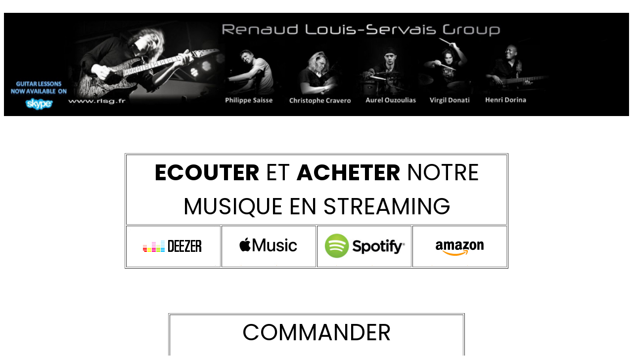

--- FILE ---
content_type: text/html
request_url: http://www.rlsg.fr/
body_size: 3571
content:

<!DOCTYPE html PUBLIC "-//W3C//DTD XHTML 1.0 Transitional//EN" "http://www.w3.org/TR/xhtml1/DTD/xhtml1-transitional.dtd">
<html xmlns="http://www.w3.org/1999/xhtml">
<head>
<meta http-equiv="Content-Type" content="text/html; charset=utf-8" />
<meta name="description" content="RLSG - Renaud Louis-Servais Group">
<link href="http://rlsg.fr/img/website_icone/favicon.ico" rel="shortcut icon" type="image/x-icon" />
<link href="//fonts.googleapis.com/css?family=Poppins:300,regular,500,600,700&amp;subset=latin" rel="stylesheet" type="text/css" />



<title>RLSG - Renaud Louis-Servais Group</title>
<style type="text/css">

.body-wrapper {
    position: relative;
    -webkit-transition: 0.5s;
    transition: 0.5s;
    right: 0;
    backface-visibility: hidden;
}
.body-innerwrapper {
    padding-top: 0;
}
body{font-family:Poppins, sans-serif; font-size:1.6em; font-weight:normal; }
h1{font-family:Poppins, sans-serif; font-size:1.4em; font-weight:500; }
h2{font-family:Poppins, sans-serif; font-size:1.2empx; font-weight:normal; }
h3{font-family:Poppins, sans-serif; font-size:1.2em; font-weight:500; }
h4{font-family:Poppins, sans-serif; font-size:1.2em; font-weight:normal; }
p{font-family:Poppins, sans-serif; font-size:1em; font-weight:normal;}
@media (min-width: 1400px) {
.container {
max-width: 100%;
padding:0 30px 0 30px;
}}
.container {
    margin-left: auto;
    margin-right: auto;
    top:0px;
    padding-bottom: 50px;
    border: none;
}
img.cover {
    width: 100%;
    margin-left: auto;
    margin-right: auto;
}
.style4 {font-size: 1.8em}
.style5 {font-size: 1.6em; }
.style6 {font-size: 1.7em}
.body-wrapper1 {    position: relative;
    -webkit-transition: 0.5s;
    transition: 0.5s;
    right: 0;
    backface-visibility: hidden;
}
.style7 {color: #666666}
.body-wrapper11 {position: relative;
    -webkit-transition: 0.5s;
    transition: 0.5s;
    right: 0;
    backface-visibility: hidden;
}
.body-wrapper12 {position: relative;
    -webkit-transition: 0.5s;
    transition: 0.5s;
    right: 0;
    backface-visibility: hidden;
}
.body-wrapper121 {position: relative;
    -webkit-transition: 0.5s;
    transition: 0.5s;
    right: 0;
    backface-visibility: hidden;
}
</style>
</head>

<body>
<div class="body-wrapper">
  <div class="body-innerwrapper"></div>

                          <div class="container">
                            <p><a href="http://www.facebook.com/renaud.louisservais.artist" target="_blank"><img class="cover" src="http://www.rlsg.fr/img/img_cover_1500.jpg" alt="cover" /></a>
                              </p>
                          </div>
                          <table width="200" border="1" align="center">
                            <tr>
                              <td colspan="4"><div align="center" class="style4"><strong>ECOUTER</strong> ET <strong>ACHETER</strong> NOTRE MUSIQUE EN STREAMING</div></td>
                            </tr>
                            <tr>
                              <td><div align="center"><a href="http://www.deezer.com/fr/album/45492391" target="_blank" moz-do-not-send="true"><img src="http://www.rlsg.fr/img/boutique_MP3_Deezer_blanc.png" alt="deezer" shrinktofit="true" width="187" height="80" border="0" align="absmiddle" /></a></div></td>
                              <td><div align="center"><a href="http://music.apple.com/fr/artist/renaud-louis-servais-group/441123209" target="_blank" moz-do-not-send="true"><img src="http://www.rlsg.fr/img/boutique_MP3_AppleMusic3.jpg" alt="apple" shrinktofit="true" width="187" height="80" border="0" align="absmiddle" /></a></div></td>
                              <td><div align="center"><a href="http://open.spotify.com/album/4GgnPkrfzox8SN7XnNgYP5" target="_blank" moz-do-not-send="true"><img src="http://www.rlsg.fr/img/boutique_MP3_Spotify.png" alt="spotify" shrinktofit="true" width="187" height="80" border="0" align="absmiddle" /></a></div></td>
                              <td><div align="center"><a href="http://www.amazon.fr/Epic-Circus-Renaud-Louis-Servais-Group/dp/B074FY4QZT" target="_blank" moz-do-not-send="true"><img src="http://www.rlsg.fr/img/boutique_MP3_Amazon.png" alt="amazon" shrinktofit="true" width="187" height="80" border="0" align="absmiddle" /></a></div></td>
                            </tr>
  </table>
                          <p>&nbsp;</p>
                          <table width="600" border="1" align="center">
                            <tr>
                              <td><div align="center"><span class="style4">COMMANDER<strong><br />
                                L'ALBUM 'EPIC CIRCUS'<br />
                                EN CD<br />
                              </strong></span>PRIX: 15,40€</div></td>
                            </tr>
                            <tr>
                              <td><div align="center"><a href="https://www.paniermusique.fr/rock-francais/8182-epic-circus-renaud-louis-servais-group-3666946008813.html" target="_blank"><img src="http://www.rlsg.fr/img/CD EPIC CIRCUS (2015).png" alt="epic" width="210" height="200" border="0" /></a></div>
                                  <div align="center"></div></td>
                            </tr>
                          </table>
                          <p align="center"><img src="http://www.rlsg.fr/img/blanc.png" alt="blanc" moz-do-not-send="true" shrinktofit="true" width="18" height="18" border="0" align="absmiddle" /><img src="http://www.rlsg.fr/img/blanc.png" alt="blanc" moz-do-not-send="true" shrinktofit="true" width="18" height="18" border="0" align="absmiddle" /></p>
                          <table width="600" border="1" align="center">
                            <tr>
                              <td><div align="center"><span class="style4">COMMANDER<strong><br />
                                L'ALBUM 'ILUNA'<br />
                                EN CD<br />
                              </strong></span>PRIX: 15€ port compris</div></td>
                            </tr>
                            <tr>
                              <td><div align="center"></div>
                                  <div align="center"><span class="body-wrapper121"><img src="http://www.rlsg.fr/img/CD ILUNA (2011).png" alt="iluna" width="210" height="200" /></span></div></td>
                            </tr>
                            <tr>
                              <td><div align="center"><span class="style4">EN NOUS CONTACTANT<br />
                                PAR MAIL VIA LE LOGO<br />
                                CI-DESSOUS</span><br />
                              </div></td>
                            </tr>
                            <tr>
                              <td><div align="center"><a href="mailto:info@rlsg.fr?subject=buy the 'ILUNA' CD / acheter le CD 'ILUNA'"><font color="#FFFFFF"><img src="http://www.rlsg.fr/img/icone_email.png" alt="contact" width="240" height="240" border="0" align="absmiddle" /></font></a></div></td>
                            </tr>
                          </table>
  <p align="center">&nbsp;</p>
<div align="center">
                            <table border="1" align="center">
                              <tr>
                                <td colspan="5"><div align="center" class="style4"><strong>VISITER</strong> NOS RESEAUX SOCIAUX</div></td>
                              </tr>
                              <tr>
                                <td><div align="center"><a href="http://www.facebook.com/renaud.louisservais.artist" target="_blank" moz-do-not-send="true"><img src="http://www.rlsg.fr/img/logo_fb2.png" alt="fb" moz-do-not-send="true" shrinktofit="true" width="70" height="70" border="0" align="absmiddle" /></a></div></td>
                                <td><div align="center"><a href="http://www.instagram.com/renaudlouisservais/" target="_blank"><img src="http://www.rlsg.fr/img/logo_insta.png"  alt="" moz-do-not-send="true" shrinktofit="true" width="70" height="70" border="0" align="absmiddle" /></a></div></td>
                                <td><div align="center"><a href="http://www.tiktok.com/@renaud.ls" target="_blank" moz-do-not-send="true"><img src="http://www.rlsg.fr/img/logo_tiktok.jpg" alt="tiktok" moz-do-not-send="true" shrinktofit="true" width="70" height="70" border="0" align="absmiddle" /></a></div></td>
                                <td><div align="center"><a href="http://twitter.com/RenaudLS" target="_blank" moz-do-not-send="true"><img src="http://www.rlsg.fr/img/logo_x.jpg" alt="twitter" moz-do-not-send="true" shrinktofit="true" width="74" height="72" border="0" align="absmiddle" /></a></div></td>
                                <td><div align="center"><a href="http://www.linkedin.com/in/renaud-louis-servais/?_l=fr_FR" target="_blank"><img src="http://www.rlsg.fr/img/logo_linkedin2.jpg" alt="linkedin" width="74" height="72" align="absmiddle" /></a></div></td>
                              </tr>
                                                      </table>
                          <a href="http://x.com/RenaudLS" target="_blank" moz-do-not-send="true"></a><img src="http://www.rlsg.fr/img/blanc.png" alt="blanc" moz-do-not-send="true" shrinktofit="true" width="18" height="18" border="0" align="absmiddle" /><img src="http://www.rlsg.fr/img/blanc.png" alt="blanc" moz-do-not-send="true" shrinktofit="true" width="18" height="18" border="0" align="absmiddle" /><a href="http://twitter.com/RenaudLS" target="_blank" moz-do-not-send="true"><img src="http://www.rlsg.fr/img/blanc.png" alt="blanc" moz-do-not-send="true" shrinktofit="true" width="18" height="18" border="0" align="absmiddle" /><img src="http://www.rlsg.fr/img/blanc.png" alt="blanc" moz-do-not-send="true" shrinktofit="true" width="18" height="18" border="0" align="absmiddle" /></a></div>
                          <p>&nbsp;</p>
                          <table border="1" align="center">
                            <tr>
                              <td><div align="center" class="style4"><strong>VISIONNER</strong> NOS VIDEOS</div></td>
                            </tr>
                            <tr>
                              <td><div align="center"><a href="https://www.youtube.com/playlist?list=PLWs5nTwlpCWmvw8Ht-3VXbHuNBwWxrpuu" target="_blank" moz-do-not-send="true"><img src="http://www.rlsg.fr/img/logo_youtube.png" alt="youtube" moz-do-not-send="true" shrinktofit="true" width="150" height="63" border="0" align="absmiddle" /></a></div></td>
                            </tr>
                          </table>
  <p>&nbsp;</p>
                          <table border="1" align="center">
                            <tr>
                              <td><div align="center" class="style5">CONTACTER <strong>RENAUD LOUIS-SERVAIS</strong> POUR<br />
                              DES <strong>COURS DE GUITARE INDIVIDUELS</strong></div></td>
                            </tr>
                            <tr>
                              <td><div align="center"><a href="http://renaud.ls.free.fr/cours.htm" target="_blank"><img src="http://www.rlsg.fr/img/logo_rls_guitar_lessons_3.png" alt="rlsguitarlessons" moz-do-not-send="true" shrinktofit="true" width="270" height="105" border="0" align="middle" /></a></div></td>
                            </tr>
                          </table>
                          <p>&nbsp;</p>
                          <table border="1" align="center">
                            <tr>
                              <td colspan="3"><div align="center" class="style4">SUIVRE LES<br /><strong>COURS DE GUITARE COLLECTIFS</strong><br />
                              ET <strong>MASTERCLASS </strong>DE<br />
                              RENAUD LOUIS-SERVAIS</div></td>
                            </tr>
                            <tr>
                              <td><div align="center"><a href="http://secure.urocksa.com/mg-masterclass/" target="_blank" moz-do-not-send="true"><img src="http://www.rlsg.fr/img/logo_my_guitare.png" alt="myguitare" moz-do-not-send="true" shrinktofit="true" width="200" height="69" border="0" align="absmiddle" /></a></div></td>
                              <td><div align="center"><a href="http://www.guitare-live.com/cours/profs/renaud-louis-servais-54406" target="_blank" moz-do-not-send="true"><img src="http://www.rlsg.fr/img/logo-guitare-live-v2" alt="glive" moz-do-not-send="true" shrinktofit="true" width="200" height="53" border="0" align="absmiddle" /></a></div></td>
                              <td><div align="center"><a href="http://www.imusic-school.com/guitare/professeurs/renaud-louis-servais/" target="_blank" moz-do-not-send="true"><img src="http://www.rlsg.fr/img/logo-imusicschool.png" alt="imusicschool" moz-do-not-send="true" shrinktofit="true" width="253" height="59" border="0" align="absmiddle" /></a></div></td>
                            </tr>
                          </table>
  <p align="center"><img src="http://www.rlsg.fr/img/blanc.png" alt="blanc" moz-do-not-send="true" shrinktofit="true" width="18" height="18" border="0" align="absmiddle" /></p>
  <table width="600" border="1" align="center">
    <tr>
      <td colspan="2"><div align="center"><span class="style4"><div id="tee_shirts"></div>
      </span>
          <p><span class="style4">COMMANDER<strong><br />
            LES  TEE-SHIRTS DU RLSG<br />
              </strong></span>PRIX: 12€ port compris</p>
          <p>tailles : S / M / L</p>
      </div></td>
    </tr>
    <tr>
      <td width="543"><div align="center">
        <p><img src="http://www.rlsg.fr/img/tee-shirt_rls.jpg" alt="epic" width="330" height="320" /></p>
        <p>MODELE 1</p>
      </div></td>
      <td width="543"><div align="center">
        <p><img src="http://www.rlsg.fr/img/tee-shirt_epic.jpg" alt="epic" width="330" height="320" /></p>
        <p>MODELE 2</p>
      </div></td>
    </tr>
    <tr>
      <td colspan="2"><div align="center"><span class="style4">EN NOUS CONTACTANT<br />
        PAR MAIL VIA LE LOGO<br />CI-DESSOUS</span><br />
        <em>PRECISER LE MODELE ET LA TAILLE</em><br />
      </div></td>
    </tr>
    <tr>
      <td colspan="2"><div align="center"><a href="mailto:info@rlsg.fr?subject=order a tee-shirt / commander un tee-shirt"><font color="#FFFFFF"><img src="http://www.rlsg.fr/img/icone_email.png" alt="contact" width="240" height="240" border="0" align="absmiddle" /></font></a></div></td>
    </tr>
  </table>
  <p align="center">&nbsp;</p>
<table width="800" border="1" align="center">
                            <tr>
                              <td colspan="3"><div align="center" class="style6">RENAUD LOUIS-SERVAIS EST<br />ENDORSE PAR</div>                                <div align="center" class="style6"></div>                                <div align="center" class="style6"></div>                                <div align="center" class="style6"></div>                                <div align="center" class="style6"></div></td>
                            </tr>
                            <tr>
                              <td width="373"><div align="center"><a href="http://www.savarez.fr/renaud-louis-servais" target="_blank" moz-do-not-send="true"><img src="http://www.rlsg.fr/img/logo_savarez.jpg" alt="savarez" moz-do-not-send="true" shrinktofit="true" width="120" height="60" border="0" align="absmiddle" /></a></div></td>
                              <td width="345"><div align="center"><a href="http://www.laney.co.uk/" target="_blank" moz-do-not-send="true"><img src="http://www.rlsg.fr/img/logo_laney2.gif" alt="laney" moz-do-not-send="true" shrinktofit="true" width="131" height="44" border="0" align="absmiddle" /></a></div></td>
                              <td width="413"><div align="center"><a href="http://www.prodipeguitars.com/" target="_blank" moz-do-not-send="true"><img src="http://www.rlsg.fr/img/logo_prodipe.png" alt="twonotes" moz-do-not-send="true" shrinktofit="true" width="180" height="60" border="0" align="absmiddle" /></a></div>                                <div align="center"></div></td>
                            </tr>
                            <tr>
                              <td colspan="3"><div align="center"><a href="http://www.two-notes.com" target="_blank" moz-do-not-send="true"><img src="http://www.rlsg.fr/img/logo_two_notes.png" alt="twonotes" moz-do-not-send="true" shrinktofit="true" width="200" height="45" border="0" align="absmiddle" /></a><img src="http://www.rlsg.fr/img/blanc.png" alt="blanc" moz-do-not-send="true" shrinktofit="true" width="132" height="5" border="0" align="absmiddle" /><a href="http://www.andersonguitarworks.com/whos-playing" target="_blank" moz-do-not-send="true"><img src="http://www.rlsg.fr/img/logo_tom_anderson_fond_blanc.png" alt="tom anderson" shrinktofit="true" width="267" height="53" border="0" align="absmiddle" /></a></div>                                <div align="center"></div>                                <div align="center"></div>
                              <div align="center"></div>                                <div align="center"></div></td>
                            </tr>
                          </table>
                          <p>&nbsp;</p>
                          <hr />
                          <p>&nbsp;</p>
                          <table width="200" border="1" align="center">
                            <tr>
                              <td><div id="revue_presse"><div align="center" class="style4">
                                <div align="center">REVUE DE <strong>PRESSE</strong></div>
                              </div></td>
                            </tr>
                            <tr>
                              <td><div id="guitarist_mag_2010"><div align="center">
                                <p><img src="http://rlsg.fr/img/presse/guitarist_mag_2010" alt="guitarist_mag_2010" width="307" height="858" /></p>
                                <p class="style7">Guitarist Magazine  (2010)</p>
                              </div></td>
                            </tr>
                            <tr>
                              <td><div id="gt_extrem_2014"><p align="center"><img src="http://rlsg.fr/img/presse/gt_extrem_2014.jpg" alt="gt_extrem_2014" width="400" height="800" /></p>
                              <p align="center" class="style7">Guitare Xtreme Magazine (2014)</p></td>
                            </tr>
                            
                            
                            <tr>
                              <td><div id="gt_extrem_2015"><div align="center" class="style7">
                                <p><img src="http://rlsg.fr/img/presse/gt_extrem_2015_p1.jpg" alt="gt_extrem_2015" width="850" height="1168" /></p>
                                <p><img src="http://rlsg.fr/img/presse/gt_extrem_2015_p2.jpg" alt="gt_extrem_2015" width="850" height="1251" /></p>
                                <p>Guitare Xtreme Magazine (2015)</p>
                              </div></td>
                            </tr>
                            <tr>
                              <td><div id="guitarist_mag_2015">
                                <p><img src="http://rlsg.fr/img/presse/guitarist_mag_2015.jpg" alt="guitarist_mag_2015" width="850" height="1421" /></p>
                                <p>&nbsp;                                  </p>
                              <div align="center" class="style7">Guitarist Mag (2015)</div></td>
                            </tr>
                            <tr>
                              <td><div id="dutch_2015"><div align="center">
                                <p><img src="http://rlsg.fr/img/presse/dutch_2015.jpg" alt="dutch_2015" /></p>
                                <p class="style7">Dutch Progressive Rock Page (Allemagne) (2015)</p>
                              </div></td>
                            </tr>
                            <tr>
                              <td><div id="jazzrockTV_2016">
                                  <img src="http://rlsg.fr/img/presse/jazzrockTV_2016.jpg" alt="jazzrockTV_2016" width="828" height="1179" />
                                  <div align="center" class="style7">JazzRockTV (Allemagne) (2016)</div></td>
                            </tr>
                            <tr>
                              <td><div id="gt_extrem_2017">
                                  <p align="center"><img src="http://rlsg.fr/img/presse/gt_extrem_2017.jpg" alt="gt_extrem_2017" width="850" height="643" /></p>
                                <p align="center" class="style7">Guitare Xtreme Magazine (2017)</p></td>
                            </tr>
                          </table>
  <p>&nbsp;</p>
                          <table width="200" border="1" align="center">
                            <tr>
                              <td><div align="center" class="style4">
                                <p>CLASSEMENT<br /><strong>INTERNATIONAL SONGWRITING COMPETITION</strong><br />(ISC)</p>
                                </div></td>
                            </tr>
                            <tr>
                              <td><div id="isc_2008"></div><div align="center"><img src="http://rlsg.fr/img/news/2008_ISC.jpg" alt="isc2008" /></div></td>
                            </tr>
                            <tr>
                              <td><div id="isc_2009"></div><div align="center"><img src="http://rlsg.fr/img/news/2009_ISC.jpg" alt="isc2009" /></div></td>
                            </tr>
                          </table>
  <p>&nbsp;</p>
                          <table width="200" border="1" align="center">
                            <tr>
                              <td><div class="style4" id="radio"></div><div align="center" class="style4">
                                <p>CLASSEMENT<br />
                                  <strong>RADIO<br />
                                  </strong>USA<br />(2015)</p>
                              </div></td>
                            </tr>
                            <tr>
                              <td>
                                  <div align="center"><img src="http://rlsg.fr/img/news/2015-09 latchmusic.jpg" alt="latch" /></div></td>
                            </tr>
                          </table>
  <p>&nbsp;</p>
                          <table width="200" border="1" align="center">
                            <tr>
                              <td><div class="style4" id="vente_cd"></div>
                                  <div align="center" class="style4">
                                    <p>CLASSEMENT<br />
                                        <strong>VENTE CD<br />
                                        </strong>EPIC CIRCUS<br />
                                        (2016)</p>
                                </div></td>
                            </tr>
                            <tr>
                              <td><div align="center"><img src="http://rlsg.fr/img/news/2016-09%20classement.jpg" alt="vente_cd" /></div></td>
                            </tr>
                          </table>
  <p>&nbsp;</p>
  <p align="center"><img src="http://www.rlsg.fr/img/blanc.png" alt="blanc" moz-do-not-send="true" shrinktofit="true" width="18" height="18" border="0" align="absmiddle" /><img src="http://www.rlsg.fr/img/blanc.png" alt="blanc" moz-do-not-send="true" shrinktofit="true" width="18" height="18" border="0" align="absmiddle" /><img src="http://www.rlsg.fr/img/blanc.png" alt="blanc" moz-do-not-send="true" shrinktofit="true" width="27" height="16" border="0" align="absmiddle" /></p>
</div>
                      </body>
</html>
